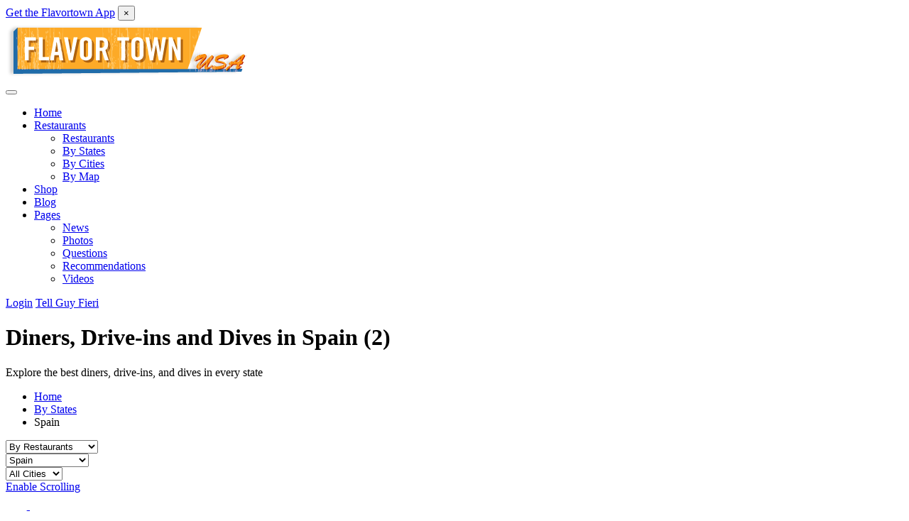

--- FILE ---
content_type: text/html; charset=utf-8
request_url: https://www.flavortownusa.com/states/spain
body_size: 6572
content:
<!DOCTYPE html><html lang=en><head><meta charset=utf-8><meta name=title content="Diners, Drive-ins and Dives in Spain"><meta name=description content="Diners, Drive-ins and Dives in Spain | Explore the best diners, drive-ins, and dives in every state with Guy Fieri as your guide. Find your next delicious meal and unique dining experience on the DDD map by state"><meta name=viewport content="width=device-width, initial-scale=1"><title>Diners, Drive-ins and Dives in Spain</title><link rel=icon type=image/x-icon href=/favicon.ico><link rel=preconnect href=https://fonts.googleapis.com><link rel=preconnect href=https://fonts.gstatic.com crossorigin><link href="https://fonts.googleapis.com/css2?family=Roboto:ital,wght@0,300;0,400;0,500;0,700;1,300;1,400;1,500;1,700&amp;display=swap" rel=stylesheet><link rel=stylesheet href="/css/style.min.css?v=lFGwVbXPX-42flhZMDs_wpKDU08"><script type=application/ld+json>{"context":"https://schema.org","type":"ItemList","name":"Diners, Drive-ins and Dives in Spain","description":"Explore the best diners, drive-ins, and dives in every state","url":"https://www.flavortownusa.com/states/spain","numberOfItems":2,"itemListElement":[{"type":"ListItem","position":1,"item":{"type":"Restaurant","name":"Cal Boter","address":{"type":"PostalAddress","streetAddress":"Carrer de Tordera, 62, 08012 Barcelona, Spain","addressLocality":"Barcelona","addressRegion":"Spain","addressCountry":"US"},"url":"https://www.flavortownusa.com/locations/944/cal-boter","geo":{"type":"GeoCoordinates","latitude":41.4021313,"longitude":2.1625036}}},{"type":"ListItem","position":2,"item":{"type":"Restaurant","name":"Conesa Entrepans","address":{"type":"PostalAddress","streetAddress":"Carrer de la Llibreteria,1 08002 Barcelona Spain Barri Gòtic","addressLocality":"Barcelona","addressRegion":"Spain","addressCountry":"US"},"url":"https://www.flavortownusa.com/locations/943/conesa-entrepans","geo":{"type":"GeoCoordinates","latitude":41.38309,"longitude":2.1771667}}}],"mainEntity":{"type":"State","name":"Spain","containsPlace":[{"type":"Restaurant","name":"Cal Boter","address":{"type":"PostalAddress","addressLocality":"Barcelona","addressRegion":"Spain","addressCountry":"US"}},{"type":"Restaurant","name":"Conesa Entrepans","address":{"type":"PostalAddress","addressLocality":"Barcelona","addressRegion":"Spain","addressCountry":"US"}}]}}</script><script type=application/ld+json>{"context":"https://schema.org","type":"BreadcrumbList","itemListElement":[{"type":"ListItem","position":1,"name":"Home","item":"https://www.flavortownusa.com/"},{"type":"ListItem","position":2,"name":"By States","item":"https://www.flavortownusa.com/states"},{"type":"ListItem","position":3,"name":"Spain","item":"https://www.flavortownusa.com/states/spain"}]}</script><meta property=og:type content=website><meta property=og:url content=https://www.flavortownusa.com/states/spain><meta property=og:title content="Diners, Drive-ins and Dives in Spain"><meta property=og:description content="Diners, Drive-ins and Dives in Spain | Explore the best diners, drive-ins, and dives in every state with Guy Fieri as your guide. Find your next delicious meal and unique dining experience on the DDD map by state"><meta property=og:image content="https://www.flavortownusa.com/images/flavortownusa_red_camaro_driving_into_the_sunset.jpg?width=1200&amp;height=630&amp;&amp;rmode=max"><meta property=twitter:card content=summary_large_image><meta property=twitter:url content=https://www.flavortownusa.com/states/spain><meta property=twitter:title content="Diners, Drive-ins and Dives in Spain"><meta property=twitter:description content="Diners, Drive-ins and Dives in Spain | Explore the best diners, drive-ins, and dives in every state with Guy Fieri as your guide. Find your next delicious meal and unique dining experience on the DDD map by state"><meta property=twitter:image content="https://www.flavortownusa.com/images/flavortownusa_red_camaro_driving_into_the_sunset.jpg?width=1200&amp;height=630&amp;&amp;rmode=max"><meta property=twitter:site content="Fan Site for Diners, Drive-ins and Dives"><meta property=twitter:creator content=@flavortownusa><meta property=twitter:domain content=flavortownusa.com><meta name=google-site-verification content=owZXRfPs2eiMsxeEcDs2X0fWpztHcA9ceWLuM-7GPIo><meta name=msvalidate.01 content=0777BF0DBF42D870D453375D140FA45F><meta name=p:domain_verify content=8e759541d136c621082f334fecb9d363><meta name=apple-itunes-app content="app-id=314057291"><meta name=verifyownership content=92e79b6dea68361ca2dc6bc61f89fe9c><meta name=google-play-app content="app-id=com.flavortownusa.mobile"><meta name=ahrefs-site-verification content=456ec512bb638de725590eecc3f573c08c3ab43eb9db441e5fdd0bbcde110413><script async src="https://pagead2.googlesyndication.com/pagead/js/adsbygoogle.js?client=ca-pub-8870267563177257" crossorigin=anonymous></script><link rel=canonical href=https://www.flavortownusa.com/states/spain><link rel=manifest href=/manifest.webmanifest><meta name=theme-color content=#fca828></head><body><div class=app-banner id=appBanner> <div class=app-banner-content> <a href=# id=installLink class=app-banner-link>Get the Flavortown App</a> <button class=app-banner-close id=closeBtn aria-label="Dismiss app banner">&times;</button> </div> </div> <div id=wrapper> <header id=header-container> <div id=header class=not-sticky> <div class=container> <div class=left-side> <div id=logo> <a href="/" title="FlavortownUSA Home Page"> <img src=/images/flavortown_logo.png title="FlavortownUSA Logo" alt="FlavortownUSA Logo"> </a> </div> <div class=mmenu-trigger> <button class="hamburger hamburger--collapse" type=button> <span class=hamburger-box> <span class=hamburger-inner></span> </span> </button> </div> <nav id=navigation class=style-1> <ul id=responsive><li> <a href="/" title=Home>Home</a> </li> <li> <a href=/locations title=Restaurants class=current> Restaurants </a> <ul><li> <a href=/locations title=Restaurants>Restaurants</a> </li> <li> <a href=/states title="By States">By States</a> </li> <li> <a href=/cities title="By Cities">By Cities</a> </li> <li> <a href=/map title="By Map">By Map</a> </li></ul> </li> <li> <a href=/shop title="Guy Fieri Shop">Shop</a> </li> <li> <a href=/posts title=Blog>Blog</a> </li> <li> <a href=#>Pages</a> <ul><li> <a href=/news title=News>News</a> </li> <li> <a href=/photos title=Photos>Photos</a> </li> <li> <a href=/questions title=Questions>Questions</a> </li> <li> <a href=/recommends title=Recommendations>Recommendations</a> </li> <li> <a href=/videos title=Videos>Videos</a> </li></ul> </li></ul> </nav> <div class=clearfix></div> </div> <div class=right-side> <div class=header-widget> <a class=sign-in href=/identity/account/login><i class="sl sl-icon-login"></i> Login</a> <a href=/recommends/create class=button> <i class="sl sl-icon-plus"></i> Tell Guy Fieri </a> </div> </div> </div> </div> </header> <div class=clearfix></div> <div id=titlebar class=gradient> <div class=container> <div class=row> <div class=col-md-12> <h1>Diners, Drive-ins and Dives in Spain (2)</h1><span>Explore the best diners, drive-ins, and dives in every state</span> <nav id=breadcrumbs> <ul><li> <a title="Home Page" href="/">Home</a> </li> <li> <a title="By States" href=/states>By States</a> </li> <li> Spain </li></ul> </nav> </div> </div> </div> </div> <div id=map-container class=fullwidth-home-map> <div id=map data-map-zoom=9></div> <div class=main-search-inner> <div class=container> <div class=row> <div class=col-md-12> <div class=main-search-input> <div class=main-search-input-item> <select id=pageSelector data-placeholder="Select Page" class=chosen-select onchange=onPageChanged()><option value=/locations>By Restaurants</option><option value=/states>By States</option><option value=/cities>By Cities</option><option value=/map>By Map</option><option value=/posts>Blog</option><option value=/news>News</option><option value=/photos>Photos</option><option value=/questions>Questions</option><option value=/recommends>Recommendations</option><option value=/shop>Shop</option><option value=/videos>Videos</option></select> </div> <div class=main-search-input-item> <select id=state data-placeholder="All States" class=chosen-select onchange=onStateChanged()><option value=alabama>Alabama</option><option value=alaska>Alaska</option><option value=alberta>Alberta</option><option value=arizona>Arizona</option><option value=arkansas>Arkansas</option><option value=baja-california>Baja California</option><option value=british-columbia>British Columbia</option><option value=california>California</option><option value=cancun>Cancun</option><option value=colorado>Colorado</option><option value=connecticut>Connecticut</option><option value=cuba>Cuba</option><option value=delaware>Delaware</option><option value=florida>Florida</option><option value=georgia>Georgia</option><option value=hawaii>Hawaii</option><option value=idaho>Idaho</option><option value=illinois>Illinois</option><option value=indiana>Indiana</option><option value=iowa>Iowa</option><option value=kansas>Kansas</option><option value=kentucky>Kentucky</option><option value=louisiana>Louisiana</option><option value=maine>Maine</option><option value=maryland>Maryland</option><option value=massachusetts>Massachusetts</option><option value=messina>Messina</option><option value=michigan>Michigan</option><option value=minnesota>Minnesota</option><option value=mississippi>Mississippi</option><option value=missouri>Missouri</option><option value=montana>Montana</option><option value=nebraska>Nebraska</option><option value=nevada>Nevada</option><option value=new-hampshire>New Hampshire</option><option value=new-jersey>New Jersey</option><option value=new-mexico>New Mexico</option><option value=new-york>New York</option><option value=north-carolina>North Carolina</option><option value=north-dakota>North Dakota</option><option value=ohio>Ohio</option><option value=oklahoma>Oklahoma</option><option value=ontario>Ontario</option><option value=oregon>Oregon</option><option value=pennsylvania>Pennsylvania</option><option value=puerto-rico>Puerto Rico</option><option value=rhode-island>Rhode Island</option><option value=south-carolina>South Carolina</option><option value=south-dakota>South Dakota</option><option value=spain selected>Spain</option><option value=tennessee>Tennessee</option><option value=texas>Texas</option><option value=united-kingdom>United Kingdom</option><option value=utah>Utah</option><option value=vermont>Vermont</option><option value=virginia>Virginia</option><option value=washington>Washington</option><option value=washington-dc>Washington DC</option><option value=west-virginia>West Virginia</option><option value=wisconsin>Wisconsin</option><option value=wyoming>Wyoming</option></select> </div> <div class=main-search-input-item> <select id=city data-placeholder="All Cities" class=chosen-select onchange=onCityChanged()><option>All Cities</option><option value=barcelona>Barcelona</option></select> </div> </div> </div> </div> </div> </div> <a href=# id=scrollEnabling title="Enable or disable scrolling on map">Enable Scrolling</a> </div> <div class=container> <div class=row> <div class=col-md-12> <div class="row margin-bottom-25 margin-top-40"> <div class="col-lg-12 col-md-12"> <div class="listing-item-container list-layout"> <a href=/locations/944/cal-boter title="Cal Boter" class=listing-item> <div class=listing-item-content> <div class=listing-item-inner> <h2> <i class=open-icon title=Open></i> Cal Boter </h2> <ul class=post-meta><li>January 2017</li> <li>3,146 Views</li> <li>4 Favorites</li> <li>3 Visits</li> <li>1 Photos</li> <li>0 Eats</li> <li>0 Comments</li></ul> <span>Carrer de Tordera, 62, 08012 Barcelona, Spain</span> </div> </div> </a> </div> </div> <div class="col-lg-12 col-md-12"> <div class="listing-item-container list-layout"> <a href=/locations/943/conesa-entrepans title="Conesa Entrepans" class=listing-item> <div class=listing-item-content> <div class=listing-item-inner> <h2> <i class=open-icon title=Open></i> Conesa Entrepans </h2> <ul class=post-meta><li>January 2017</li> <li>3,056 Views</li> <li>1 Favorites</li> <li>4 Visits</li> <li>0 Photos</li> <li>0 Eats</li> <li>0 Comments</li></ul> <span>Carrer de la Llibreteria,1 08002 Barcelona Spain Barri G&#xF2;tic</span> </div> </div> </a> </div> </div> <div class="col-lg-12 col-md-12"> <div class="listing-item-container list-layout"> <a href=https://www.cafepress.com/+fans_of_flavortown_cap,342188056 title="CafePress can create this FlavortownUSA Hat for you" class=listing-item target=_blank> <div class="listing-badge now-open">CafePress</div> <div class=listing-item-image> <img src="/images/FlavortownUSA-Hat-140_550x550_Front_Color-White.jpg?width=200&amp;height=200" class=post-img alt="CafePress can create this FlavortownUSA Hat for you" title="CafePress can create this FlavortownUSA Hat for you"> <span class=tag>Buy a Hat</span> </div> <div class=listing-item-content> <div class=listing-item-inner> <h2><b>BUY a FLAVORTOWNUSA Hat from CafePress</b></h2> </div> </div> </a> </div> </div> <div class=clearfix></div> </div> </div> </div> </div> <div id=footer class=sticky-footer> <div class=container> <div class=row> <div class="col-md-5 col-sm-6"> <div id=logo> <a href="/" title="FlavortownUSA Home Page"> <img class=footer-logo src=/images/flavortown_logo.png title="FlavortownUSA Logo" alt="FlavortownUSA Logo"> </a> </div> <p> Keep track of all Diners, Drive-ins and Dives you've been to and find them easily with our interactive map. Built by Rick & Jennifer who are HUGE fans of Guy Fieri & his TV Show Diners, Drive-ins and Dives. Find Diners, Drive-ins and Dives restaurant locations by State, City or Address. </p> </div> <div class="col-md-4 col-sm-6"> <h3>Helpful Links</h3> <ul class=footer-links><li> <a href="https://www.paypal.com/donate/?hosted_button_id=RUGM69F5C4SFC" title=Donate target=_blank>Donate!</a> </li> <li> <a href=/about title="About Rick and Jenn">About</a> </li> <li> <a href=/affiliate title="Affiliate Disclaimer">Affiliate Disclaimer</a> </li> <li> <a href=/contact title="Contact Rick and Jenn">Contact</a> </li> <li> <a href=/privacy title="Privacy Policy">Privacy Policy</a> </li> <li> <a href=/terms title="Terms of Use">Terms of Use</a> </li> <li> <a href=/shop title="Guy Fieri Shop">Guy Fieri Shop</a> </li> <li> <a href=https://itunes.apple.com/us/app/flavortown/id314057291 title="Download iPhone App" target=_blank rel="noopener noreferrer nofollow"> iPhone App </a> </li> <li> <a href="https://play.google.com/store/apps/details?id=com.flavortownusa.mobile" title="Download Android App" target=_blank rel="noopener noreferrer nofollow"> Android App </a> </li></ul> <ul class=footer-links><li> <a href=/states title="By States">By States</a> </li> <li> <a href=/cities title="By Cities">By Cities</a> </li> <li> <a href=/map title="By Map">By Map</a> </li> <li> <a href=/posts title=Blog>Blog</a> </li> <li> <a href=/news title=News>News</a> </li> <li> <a href=/photos title=Photos>Photos</a> </li> <li> <a href=/questions title=Questions>Questions</a> </li> <li> <a href=/recommends title=Recommendations>Recommendations</a> </li></ul> <div class=clearfix></div> </div> <div class="col-md-3 col-sm-12"> <h4>Contact Us</h4> <div class=text-widget> E-Mail Address: <span> <a href="/cdn-cgi/l/email-protection#cebca7ada58ea8a2afb8a1bcbaa1b9a0bbbdafe0ada1a3"><span class="__cf_email__" data-cfemail="cbb9a2a8a08bada7aabda4b9bfa4bca5beb8aae5a8a4a6">[email&#160;protected]</span></a> </span><br> </div> <ul class="social-icons margin-top-20"><li> <a class=facebook href=https://www.facebook.com/flavortownusa title=Facebook target=_blank rel="noopener noreferrer nofollow"> <i class=icon-facebook></i> </a> </li> <li> <a class=twitter href=https://twitter.com/flavortownusa title=Twitter target=_blank rel="noopener noreferrer nofollow"> <i class=icon-twitter></i> </a> </li> <li> <a class=instagram href=https://www.instagram.com/ftownusa title=Instagram target=_blank rel="noopener noreferrer nofollow"> <i class=icon-instagram></i> </a> </li></ul> </div> </div> <div class=row> <div class=col-md-12> <div class=copyrights> Copyright &copy; 2026 A <a href=https://www.rickgraner.com title="A Richard J Graner III Project via Grid Sixty Software, LLC" rel="noopener noreferrer nofollow" target=_blank> Richard (Rick) J Graner III </a> Project via Grid Sixty Software, LLC. All rights reserved. </div> </div> </div> </div> </div> <div id=backtotop> <a href=#></a> </div> </div><script data-cfasync="false" src="/cdn-cgi/scripts/5c5dd728/cloudflare-static/email-decode.min.js"></script><script src="/js/htmx.min.js?v=oQpNxu7KdjxS4MmulrDaVdDAHJ0"></script><script src="/js/site.min.js?v=Yvl8D3SlI7hzOYANYmJIMbOrOdQ"></script><script>const APP_ID='com.flavortownusa.mobile';const DISMISSAL_KEY='flavortown_banner_dismissed';const DISMISSAL_DURATION=30*24*60*60*1000;function isAndroid(){return/Android/i.test(navigator.userAgent);}
function wasDismissed(){const dismissedTime=localStorage.getItem(DISMISSAL_KEY);if(!dismissedTime)return false;const timeSinceDismissal=Date.now()-parseInt(dismissedTime);return timeSinceDismissal<DISMISSAL_DURATION;}
function showBanner(){document.getElementById('appBanner').classList.add('show');}
function hideBanner(){document.getElementById('appBanner').classList.remove('show');}
function dismissBanner(){localStorage.setItem(DISMISSAL_KEY,Date.now().toString());hideBanner();}
const installLink=document.getElementById('installLink');if(installLink){const storeUrl=`https://play.google.com/store/apps/details?id=${APP_ID}`;installLink.setAttribute('href',storeUrl);installLink.setAttribute('target','_blank');installLink.setAttribute('rel','noopener');}
document.getElementById('closeBtn').addEventListener('click',function(){dismissBanner();});window.addEventListener('load',function(){if(isAndroid()&&!wasDismissed()){showBanner();}});</script><script src="/scripts/leaflet.min.js?v=GC4uMxSQQgakr2-wqkkhoOYqHdc"></script><script src="/scripts/leaflet-markercluster.min.js?v=BVlKHviyfecWAbubW-OaoplkfH8"></script><script src="/scripts/leaflet-gesture-handling.min.js?v=rpn_dV68uF0pT9KmrQ1hNWduxpE"></script><script src="/scripts/leaflet-autocomplete.js?v=n92QP9Qn8KrFuLl6K9Z3gVgE6W8"></script><script src="/scripts/leaflet-control-geocoder.js?v=2qEWTvh9KeKatT9-nAaenEJtdT0"></script><script>function onStateChanged(){var stateId=document.getElementById("state").value;window.location.href="/states/"+stateId;}
function onCityChanged(){var stateId=document.getElementById("state").value;var citiesId=document.getElementById("city").value;window.location.href="/cities/"+stateId+"/"+citiesId;}
if(document.getElementById("map")!==null){if($("#map").attr("data-map-scroll")=="true"||$(window).width()<992){var scrollEnabled=false;}else{var scrollEnabled=true;}
var mapOptions={gestureHandling:scrollEnabled,};window.map=L.map("map",mapOptions);$("#scrollEnabling").hide();function locationData(locationURL,locationImg,locationTitle,locationAddress,locationRatingCounter){return(""+'<a href="'+
locationURL+'" class="leaflet-listing-img-container">'+'<div class="infoBox-close"><i class="fa fa-times"></i></div>'+'<img src="'+
locationImg+'" alt="">'+'<div class="leaflet-listing-item-content">'+"<h3>"+
locationTitle+"</h3>"+"<span>"+
locationAddress+"</span>"+"</div>"+"</a>"+'<div class="leaflet-listing-content">'+'<div class="leaflet-listing-title">'+'<div class="rating-counter">'+
locationRatingCounter+" comments</div></div>"+"</div>");}
var infoBox_ratingType="star-rating";map.on("popupopen",function(){if((infoBox_ratingType="numerical-rating")){numericalRating(".leaflet-popup ."+infoBox_ratingType+"");}
if((infoBox_ratingType="star-rating")){starRating(".leaflet-popup ."+infoBox_ratingType+"");}});var locations=[[locationData('/locations/944/cal-boter','/images/listing-item-04.jpg','Cal Boter','Carrer de Tordera, 62, 08012 Barcelona, Spain','0'),41.4021313,2.1625036,7,'<i class=\"im im-icon-Chef-Hat2\"></i>'],[locationData('/locations/943/conesa-entrepans','/images/listing-item-04.jpg','Conesa Entrepans','Carrer de la Llibreteria,1 08002 Barcelona Spain Barri G&#xF2;tic','0'),41.38309,2.1771667,7,'<i class=\"im im-icon-Chef-Hat2\"></i>'],];L.tileLayer("https://{s}.tile.openstreetmap.org/{z}/{x}/{y}.png",{attribution:'&copy; <a href="https://openstreetmap.org">OpenStreetMap</a> Contributors',maxZoom:18,}).addTo(map);markers=L.markerClusterGroup({spiderfyOnMaxZoom:true,showCoverageOnHover:false,});for(var i=0;i<locations.length;i++){var listeoIcon=L.divIcon({iconAnchor:[20,51],popupAnchor:[0,-51],className:"listeo-marker-icon",html:'<div class="marker-container">'+'<div class="marker-card">'+'<div class="front face">'+
locations[i][4]+"</div>"+'<div class="back face">'+
locations[i][4]+"</div>"+'<div class="marker-arrow"></div>'+"</div>"+"</div>",});var popupOptions={maxWidth:"270",className:"leaflet-infoBox",};var markerArray=[];marker=new L.marker([locations[i][1],locations[i][2]],{icon:listeoIcon,}).bindPopup(locations[i][0],popupOptions);marker.on("click",function(e){});map.on("popupopen",function(e){});markers.addLayer(marker);}
map.addLayer(markers);markerArray.push(markers);if(markerArray.length>0){map.fitBounds(L.featureGroup(markerArray).getBounds().pad(0.2));}
map.removeControl(map.zoomControl);var zoomOptions={zoomInText:'<i class="fa fa-plus" aria-hidden="true"></i>',zoomOutText:'<i class="fa fa-minus" aria-hidden="true"></i>',};var zoom=L.control.zoom(zoomOptions);zoom.addTo(map);}</script><script>'serviceWorker'in navigator&&navigator.serviceWorker.register('/serviceworker',{scope:'/'})</script><script defer src="https://static.cloudflareinsights.com/beacon.min.js/vcd15cbe7772f49c399c6a5babf22c1241717689176015" integrity="sha512-ZpsOmlRQV6y907TI0dKBHq9Md29nnaEIPlkf84rnaERnq6zvWvPUqr2ft8M1aS28oN72PdrCzSjY4U6VaAw1EQ==" data-cf-beacon='{"version":"2024.11.0","token":"4463765f66da40bfac0147b4e5cd3bf7","r":1,"server_timing":{"name":{"cfCacheStatus":true,"cfEdge":true,"cfExtPri":true,"cfL4":true,"cfOrigin":true,"cfSpeedBrain":true},"location_startswith":null}}' crossorigin="anonymous"></script>
</body></html>

--- FILE ---
content_type: text/html; charset=utf-8
request_url: https://www.google.com/recaptcha/api2/aframe
body_size: 267
content:
<!DOCTYPE HTML><html><head><meta http-equiv="content-type" content="text/html; charset=UTF-8"></head><body><script nonce="OOW0r8LjuFTUZtysHmIppg">/** Anti-fraud and anti-abuse applications only. See google.com/recaptcha */ try{var clients={'sodar':'https://pagead2.googlesyndication.com/pagead/sodar?'};window.addEventListener("message",function(a){try{if(a.source===window.parent){var b=JSON.parse(a.data);var c=clients[b['id']];if(c){var d=document.createElement('img');d.src=c+b['params']+'&rc='+(localStorage.getItem("rc::a")?sessionStorage.getItem("rc::b"):"");window.document.body.appendChild(d);sessionStorage.setItem("rc::e",parseInt(sessionStorage.getItem("rc::e")||0)+1);localStorage.setItem("rc::h",'1768572367353');}}}catch(b){}});window.parent.postMessage("_grecaptcha_ready", "*");}catch(b){}</script></body></html>